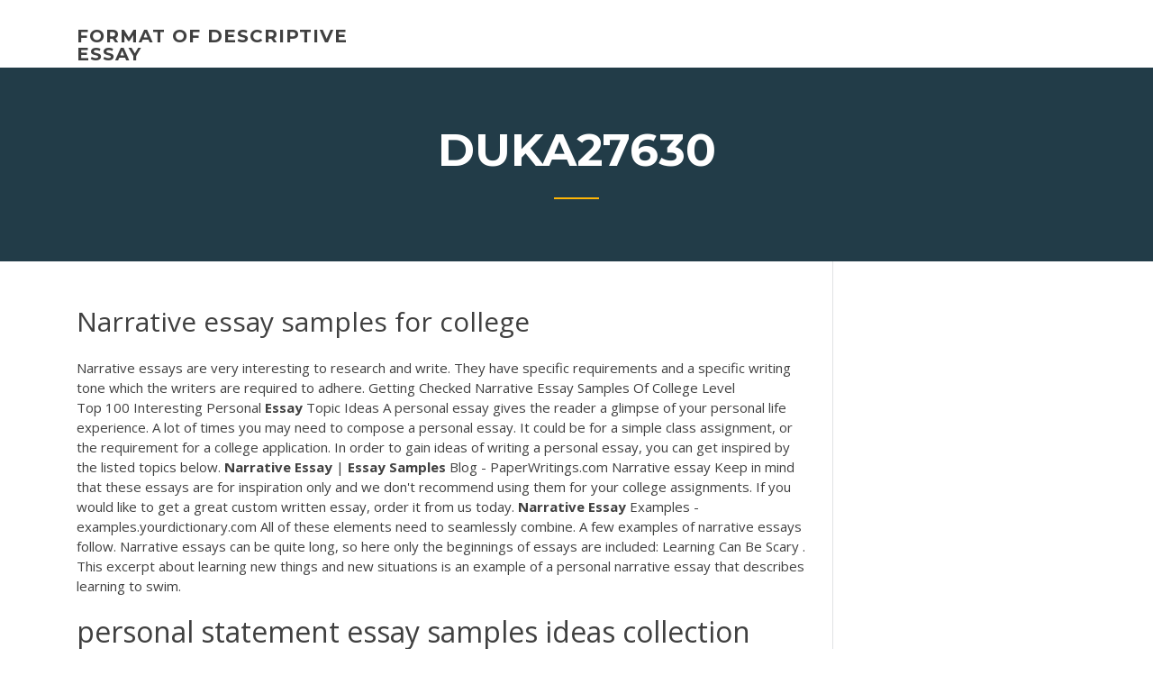

--- FILE ---
content_type: text/html; charset=utf-8
request_url: https://courseslzcv.firebaseapp.com/duka27630nob/narrative-essay-samples-for-college-1451.html
body_size: 5231
content:
<!doctype html>
<html lang="en-US">
<head>
	<meta charset="UTF-8" />
	<meta name="viewport" content="width=device-width, initial-scale=1" />
	<link rel="profile" href="http://gmpg.org/xfn/11" />
	<title>Narrative essay samples for college ipjii</title>

<script type="text/javascript">
			window._wpemojiSettings = {"baseUrl":"https:\/\/s.w.org\/images\/core\/emoji\/12.0.0-1\/72x72\/","ext":".png","svgUrl":"https:\/\/s.w.org\/images\/core\/emoji\/12.0.0-1\/svg\/","svgExt":".svg","source":{"concatemoji":"http:\/\/courseslzcv.firebaseapp.com/wp-includes\/js\/wp-emoji-release.min.js?ver=5.3"}};
			!function(e,a,t){var r,n,o,i,p=a.createElement("canvas"),s=p.getContext&&p.getContext("2d");function c(e,t){var a=String.fromCharCode;s.clearRect(0,0,p.width,p.height),s.fillText(a.apply(this,e),0,0);var r=p.toDataURL();return s.clearRect(0,0,p.width,p.height),s.fillText(a.apply(this,t),0,0),r===p.toDataURL()}function l(e){if(!s||!s.fillText)return!1;switch(s.textBaseline="top",s.font="600 32px Arial",e){case"flag":return!c([1270,65039,8205,9895,65039],[1270,65039,8203,9895,65039])&&(!c([55356,56826,55356,56819],[55356,56826,8203,55356,56819])&&!c([55356,57332,56128,56423,56128,56418,56128,56421,56128,56430,56128,56423,56128,56447],[55356,57332,8203,56128,56423,8203,56128,56418,8203,56128,56421,8203,56128,56430,8203,56128,56423,8203,56128,56447]));case"emoji":return!c([55357,56424,55356,57342,8205,55358,56605,8205,55357,56424,55356,57340],[55357,56424,55356,57342,8203,55358,56605,8203,55357,56424,55356,57340])}return!1}function d(e){var t=a.createElement("script");t.src=e,t.defer=t.type="text/javascript",a.getElementsByTagName("head")[0].appendChild(t)}for(i=Array("flag","emoji"),t.supports={everything:!0,everythingExceptFlag:!0},o=0;o<i.length;o++)t.supports[i[o]]=l(i[o]),t.supports.everything=t.supports.everything&&t.supports[i[o]],"flag"!==i[o]&&(t.supports.everythingExceptFlag=t.supports.everythingExceptFlag&&t.supports[i[o]]);t.supports.everythingExceptFlag=t.supports.everythingExceptFlag&&!t.supports.flag,t.DOMReady=!1,t.readyCallback=function(){t.DOMReady=!0},t.supports.everything||(n=function(){t.readyCallback()},a.addEventListener?(a.addEventListener("DOMContentLoaded",n,!1),e.addEventListener("load",n,!1)):(e.attachEvent("onload",n),a.attachEvent("onreadystatechange",function(){"complete"===a.readyState&&t.readyCallback()})),(r=t.source||{}).concatemoji?d(r.concatemoji):r.wpemoji&&r.twemoji&&(d(r.twemoji),d(r.wpemoji)))}(window,document,window._wpemojiSettings);
		</script>
		<style type="text/css">
img.wp-smiley,
img.emoji {
	display: inline !important;
	border: none !important;
	box-shadow: none !important;
	height: 1em !important;
	width: 1em !important;
	margin: 0 .07em !important;
	vertical-align: -0.1em !important;
	background: none !important;
	padding: 0 !important;
}
</style>
	<link rel='stylesheet' id='wp-block-library-css' href='https://courseslzcv.firebaseapp.com/wp-includes/css/dist/block-library/style.min.css?ver=5.3' type='text/css' media='all' />
<link rel='stylesheet' id='wp-block-library-theme-css' href='https://courseslzcv.firebaseapp.com/wp-includes/css/dist/block-library/theme.min.css?ver=5.3' type='text/css' media='all' />
<link rel='stylesheet' id='education-lms-fonts-css' href='https://fonts.googleapis.com/css?family=Open+Sans%3A400%2C400i%2C700%2C700i%7CMontserrat%3A300%2C400%2C600%2C700&#038;subset=latin%2Clatin-ext' type='text/css' media='all' />
<link rel='stylesheet' id='bootstrap-css' href='https://courseslzcv.firebaseapp.com/wp-content/themes/education-lms/assets/css/bootstrap.min.css?ver=4.0.0' type='text/css' media='' />
<link rel='stylesheet' id='slick-css' href='https://courseslzcv.firebaseapp.com/wp-content/themes/education-lms/assets/css/slick.css?ver=1.8' type='text/css' media='' />
<link rel='stylesheet' id='font-awesome-css' href='https://courseslzcv.firebaseapp.com/wp-content/themes/education-lms/assets/css/font-awesome.min.css?ver=4.7.0' type='text/css' media='' />
<link rel='stylesheet' id='education-lms-style-css' href='https://courseslzcv.firebaseapp.com/wp-content/themes/education-lms/style.css?ver=5.3' type='text/css' media='all' />
<script type='text/javascript' src='https://courseslzcv.firebaseapp.com/wp-content/themes/education-lms/assets/js/comments.js'></script>
<style id='education-lms-style-inline-css' type='text/css'>

	        button, input[type="button"], input[type="reset"], input[type="submit"],
		    .titlebar .triangled_colored_separator,
		    .widget-area .widget-title::after,
		    .carousel-wrapper h2.title::after,
		    .course-item .course-thumbnail .price,
		    .site-footer .footer-social,
		    .single-lp_course .lp-single-course ul.learn-press-nav-tabs .course-nav.active,
		    .single-lp_course .lp-single-course ul.learn-press-nav-tabs .course-nav:hover,
		    .widget_tag_cloud a:hover,
		    .header-top .header-contact-wrapper .btn-secondary,
            .header-type3 .header-top .header-contact-wrapper .box-icon,
            a.btn-all-courses:hover,
            .course-grid-layout2 .intro-item:before,
            .learnpress .learn-press-pagination .page-numbers > li span,
            .courses-search-widget::after
		     { background: #ffb606; }

            a:hover, a:focus, a:active,
            .main-navigation a:hover,
            .nav-menu ul li.current-menu-item a,
            .nav-menu ul li a:hover,
            .entry-title a:hover,
            .main-navigation .current_page_item > a, .main-navigation .current-menu-item > a, .main-navigation .current_page_ancestor > a, .main-navigation .current-menu-ancestor > a,
            .entry-meta span i,
            .site-footer a:hover,
            .blog .entry-header .entry-date, .archive .entry-header .entry-date,
            .site-footer .copyright-area span,
            .breadcrumbs a:hover span,
            .carousel-wrapper .slick-arrow:hover:before,
            .recent-post-carousel .post-item .btn-readmore:hover,
            .recent-post-carousel .post-item .recent-news-meta span i,
            .recent-post-carousel .post-item .entry-title a:hover,
            .single-lp_course .course-info li i,
            .search-form .search-submit,
            .header-top .header-contact-wrapper li .box-icon i,
            .course-grid-layout2 .intro-item .all-course a:hover,
            .course-filter div.mixitup-control-active, .course-filter div:hover
            {
                color: #ffb606;
            }

		    .recent-post-carousel .post-item .btn-readmore:hover,
		    .carousel-wrapper .slick-arrow:hover,
		    .single-lp_course .lp-single-course .course-curriculum ul.curriculum-sections .section-header,
		    .widget_tag_cloud a:hover,
            .readmore a:hover,
            a.btn-all-courses,
            .learnpress .learn-press-pagination .page-numbers > li span,
            .course-filter div.mixitup-control-active, .course-filter div:hover {
                border-color: #ffb606;
            }
			.container { max-width: 1230px; }
		    .site-branding .site-logo, .site-logo { max-width: 90px; }
		    
		    .topbar .cart-contents { color: #fff; }
		    .topbar .cart-contents i, .topbar .cart-contents { font-size: 14px; }
	
		 .titlebar { background-color: #457992; padding-top: 5%; padding-bottom: 5%; background-image: url(); background-repeat: no-repeat; background-size: cover; background-position: center center;  }
	
</style>
<script type='text/javascript' src='https://courseslzcv.firebaseapp.com/wp-includes/js/jquery/jquery.js?ver=1.12.4-wp'></script>
<script type='text/javascript' src='https://courseslzcv.firebaseapp.com/wp-includes/js/jquery/jquery-migrate.min.js?ver=1.4.1'></script>
<script type='text/javascript' src='https://courseslzcv.firebaseapp.com/wp-content/themes/education-lms/assets/js/slick.min.js?ver=1.8'></script>
<meta name="generator" content="WordPress 7.4 Beta" />
</head>

<body class="archive category  category-17 wp-embed-responsive hfeed">

<div id="page" class="site">
	<a class="skip-link screen-reader-text" href="#content">Skip to content</a>

	<header id="masthead" class="site-header">
        
        <div class="header-default">
            <div class="container">
                <div class="row">
                    <div class="col-md-5 col-lg-4">
                                <div class="site-branding">

            <div class="site-logo">
			                </div>

            <div>
			                        <p class="site-title"><a href="https://courseslzcv.firebaseapp.com/" rel="home">format of descriptive essay</a></p>
			                </div>

        </div><!-- .site-branding -->
                            </div>

                    <div class="col-lg-8 pull-right">
                                <a href="#" class="mobile-menu" id="mobile-open"><span></span></a>
        <nav id="site-navigation" class="main-navigation">
		            </nav><!-- #site-navigation -->
                            </div>
                </div>
            </div>
        </div>
			</header><!-- #masthead -->

    <div class="nav-form ">
        <div class="nav-content">
            <div class="nav-spec">
                <nav class="nav-menu">
                                                            <div class="mobile-menu nav-is-visible"><span></span></div>
                                                        </nav>
            </div>
        </div>
    </div>

                <div class="titlebar">
                <div class="container">

					<h1 class="header-title">Duka27630</h1>                    <div class="triangled_colored_separator"></div>
                </div>
            </div>
			
	<div id="content" class="site-content">
	<div id="primary" class="content-area">
		<div class="container">
            <div class="row">
                <main id="main" class="site-main col-md-9">

                    <div class="blog-content">
		            
			            
<article id="post-1451" class="post-1451 post type-post status-publish format-standard hentry ">
	<h1 class="entry-title">Narrative essay samples for college</h1>
	<div class="entry-content">
Narrative essays are very interesting to research and write. They have specific  requirements and a specific writing tone which the writers are required to adhere. Getting Checked Narrative Essay Samples Of College Level
<p>Top 100 Interesting Personal <b>Essay</b> Topic Ideas A personal essay gives the reader a glimpse of your personal life experience. A lot of times you may need to compose a personal essay. It could be for a simple class assignment, or the requirement for a college application. In order to gain ideas of writing a personal essay, you can get inspired by the listed topics below. <b>Narrative</b> <b>Essay</b> | <b>Essay</b> <b>Samples</b> Blog - PaperWritings.com Narrative essay Keep in mind that these essays are for inspiration only and we don't recommend using them for your college assignments. If you would like to get a great custom written essay, order it from us today. <b>Narrative</b> <b>Essay</b> Examples - examples.yourdictionary.com All of these elements need to seamlessly combine. A few examples of narrative essays follow. Narrative essays can be quite long, so here only the beginnings of essays are included: Learning Can Be Scary . This excerpt about learning new things and new situations is an example of a personal narrative essay that describes learning to swim.</p>
<h2>personal statement essay samples ideas collection why i should receive a scholarship essay examples . Worldwide college students usually want to use for scholarships to check within the US, listed here are some sample scholarship essays for college kids finding Scholarship Essay Samples See more</h2>
<p>- Narrative writing is a genre of writing that all students use at some point in school, whether it's elementary, high school, or college. With Narrative writing I'm sure people have different views than I do and might not enjoy it as well as I. But I'm sure there are others that enjoy it the same if not more than me. What Is a Personal <b>Narrative</b> <b>Essay</b>? (with pictures) A personal narrative essay is a type of essay in which a person writes about his or her own experiences, typically as a narrative story. While someone can write about his or her opinions or personality in such an essay, the "narrative" aspect of the essay typically comes from a story. <b>Narrative</b> <b>Essay</b> Writing <b>Sample</b> II - blogspot.com We use peer-reviewed journal articles, website articles, and most relevant book references to add the value to the content of the essay. We write all types of essays including personal essays, narrative essay, persuasive essays, essays on current affairs, essays on critical topics, expository essays, and descriptive essays on all the topics. <span class="result__type">PDF</span> 4 <b>SAMPLE</b> GRADUATE SCHOOL <b>ESSAYS</b> - csuci.edu 4 SAMPLE GRADUATE SCHOOL ESSAYS #1. "From Working Poor to Elite Scholar" One of the proudest accomplishments of my life was earning my college degree, despite the fact that my early adulthood pointed in the opposite direction, beginning with my marriage at the age of 19. Throughout the 1990s I lived as one of the</p>
<h3>Sample Narrative Argument. Now that you have had the chance to learn about writing a narrative argument, it's time to see what one might look like. Below, you'll see a sample narrative argumentative essay written following MLA formatting guidelines. Click the image below to see the sample paper in a PDF format.</h3>
<p>College Narrative Essay A narrative essay gives an account of a story or event methodically that proves an objective statement. It should be interesting and in chronological order. You can include imagery, exact locations of sites mentioned, and specific information such as the date and time. College Argumentative Essay</p>
<h3>Correct Personal Statement Structure</h3>
<p><span><b class=sec>College</b> admissions <b class=sec>essays</b> <b class=sec>samples</b></span></p>
<h2>How To Write a <b>Narrative</b> <b>Essay</b>: Simple Tips With Examples</h2>
<p><span>My <b class=sec>essay</b></span> Essay writers online has provided ultimate solutions for those who think that college essay writing help cooperating with essay writing services is cheating. <span><b class=sec>Narrative Essay</b> Examples <b class=sec>For</b> <b class=sec>College</b> Students</span></p><p>37 Outstanding <b>Essay</b> Outline Templates (Argumentative ... The informative essay outline is a form of writing that only lists down the facts. It is also called as expository essay that presents balanced analysis of a topic. In this type of essay, the writer uses an informational tone and explains the entire topic, using the statistics, facts, and figures along with examples. Writing Great <b>Narrative</b> <b>Essays</b> - A Research Guide for Students You should be able to identify the purpose of your essay before your narration, and it is the topic choice that will determine the flow of your work. The ideas for the thesis statement for writing narrative essays depend on the topic. Some of good titles examples of personal narrative essays for college include: Writing Online: <b>Narrative</b> <b>essay</b> <b>samples</b> <b>for</b> <b>college</b> to meet ...</p>
<ul><li><a href="https://coursesoud.web.app/hokanson47448ni/how-to-order-works-cited-mla-1.html">how to order works cited mla</a></li><li><a href="https://essayservices2020nlvj.web.app/farnell73252cuto/chicago-style-research-paper-outline-kyd.html">chicago style research paper outline</a></li><li><a href="https://ghostwritekwnx.firebaseapp.com">american foreign policy essay</a></li><li><a href="https://articlezkhfu.firebaseapp.com">college essay prompt 1 examples</a></li><li><a href="https://ghostwriteqkdn.web.app/briggerman87651jef/in-text-citation-essay-example-8.html">in text citation essay example</a></li><li><a href="https://essayservices2020uhkp.web.app">how to format a scholarship letter</a></li></ul>
	</div><!-- .entry-content -->

	<div class="entry-footer">
		<div class="row">

			<div class="col-md-12">
							</div>

		</div>
	</div>


</article><!-- #post-1451 --></div><!-- #post-1451 -->
</div>
</main><!-- #main -->
<aside id="secondary" class="widget-area col-sm-3">
	<div class="sidebar-inner">
		<section id="search-2" class="widget widget_search"><form role="search" method="get" id="searchform" class="search-form" action="https://courseslzcv.firebaseapp.com/">
    <label for="s">
    	<input type="text" value="" placeholder="Search &hellip;" name="s" id="s" />
    </label>
    <button type="submit" class="search-submit">
        <i class="fa fa-search"></i>
    </button>
    </form></section>		<section id="recent-posts-2" class="widget widget_recent_entries">		<h2 class="widget-title">New Posts</h2>		<ul>
<li>
<a href="https://courseslzcv.firebaseapp.com/cortina35916ko/written-write-up-wewy.html">Written write up</a>
</li><li>
<a href="https://courseslzcv.firebaseapp.com/aslinger50887zo/uncommon-exploratory-essay-topics-2442.html">Uncommon exploratory essay topics</a>
</li><li>
<a href="https://courseslzcv.firebaseapp.com/gradowski44146xud/how-to-start-a-comparison-and-contrast-essay-pi.html">How to start a comparison and contrast essay</a>
</li><li>
<a href="https://courseslzcv.firebaseapp.com/claunch23907cu/what-is-a-transition-in-an-essay-3237.html">What is a transition in an essay</a>
</li><li>
<a href="https://courseslzcv.firebaseapp.com/gradowski44146xud/bartleby-the-scrivener-essays-pex.html">Bartleby the scrivener essays</a>
</li>
</ul>
		</section>    </div>
</aside><!-- #secondary -->
            </div>
        </div>
	</div><!-- #primary -->


	</div><!-- #content -->

	<footer id="colophon" class="site-footer">

		
		<div id="footer" class="container">

			
                        <div class="footer-widgets">
                <div class="row">
                    <div class="col-md-3">
			            		<div id="recent-posts-5" class="widget widget_recent_entries">		<h3 class="widget-title"><span>Featured Posts</span></h3>		<ul>
<li>
<a href="https://courseslzcv.firebaseapp.com/gradowski44146xud/english-essay-topics-3458.html">English essay topics</a>
</li><li>
<a href="https://courseslzcv.firebaseapp.com/notarnicola33690vid/writing-the-essay-nyu-2169.html">Writing the essay nyu</a>
</li><li>
<a href="https://courseslzcv.firebaseapp.com/gradowski44146xud/how-to-write-a-conclusion-science-3654.html">How to write a conclusion science</a>
</li><li>
<a href="https://courseslzcv.firebaseapp.com/aslinger50887zo/what-does-family-mean-to-me-essay-vate.html">What does family mean to me essay</a>
</li><li>
<a href="https://courseslzcv.firebaseapp.com/notarnicola33690vid/mla-research-paper-guidelines-1464.html">Mla research paper guidelines</a>
</li>
					</ul>
		</div>                    </div>
                    <div class="col-md-3">
			            		<div id="recent-posts-6" class="widget widget_recent_entries">		<h3 class="widget-title"><span>Editors Choice</span></h3>		<ul>
<li>
<a href="https://courseslzcv.firebaseapp.com/cortina35916ko/how-to-end-an-essay-sebe.html">How to end an essay</a>
</li><li>
<a href="https://courseslzcv.firebaseapp.com/cortina35916ko/sample-of-good-writing-3731.html">Sample of good writing</a>
</li><li>
<a href="https://courseslzcv.firebaseapp.com/dirollo54661wym/motivation-work-essay-qof.html">Motivation work essay</a>
</li><li>
<a href="https://courseslzcv.firebaseapp.com/notarnicola33690vid/essay-prompts-intro-to-comp-mevi.html">Essay prompts intro to comp</a>
</li><li>
<a href="https://courseslzcv.firebaseapp.com/notarnicola33690vid/taekwondo-essay-example-xuwo.html">Taekwondo essay example</a>
</li>
					</ul>
		</div>                    </div>
                    <div class="col-md-3">
			            <div id="text-3" class="widget widget_text"><h3 class="widget-title"><span>About US</span></h3>			<div class="textwidget"><p>Your Special Guide on How to Start a Narrative Essay</p>
</div>
		</div>                    </div>
                    <div class="col-md-3">
			                                </div>
                </div>
            </div>
            
            <div class="copyright-area">
                <div class="row">
                    <div class="col-sm-6">
                        <div class="site-info">
	                        Copyright &copy; 2020 <a href="https://courseslzcv.firebaseapp.com/" title="format of descriptive essay">format of descriptive essay</a> - Education LMS</a> theme by <span>FilaThemes</span></div><!-- .site-info -->
                    </div>
                    <div class="col-sm-6">
                        
                    </div>
                </div>
            </div>

        </div>
	</footer><!-- #colophon -->
</div><!-- #page -->

<script type='text/javascript'>
/* <![CDATA[ */
var Education_LMS = {"menu_sidebar":"left","sticky_header":"0"};
/* ]]> */
</script>
<script type='text/javascript' src='https://courseslzcv.firebaseapp.com/wp-content/themes/education-lms/assets/js/custom.js?ver=5.3'></script>
<script type='text/javascript' src='https://courseslzcv.firebaseapp.com/wp-includes/js/wp-embed.min.js?ver=5.3'></script>
</body>
</html>